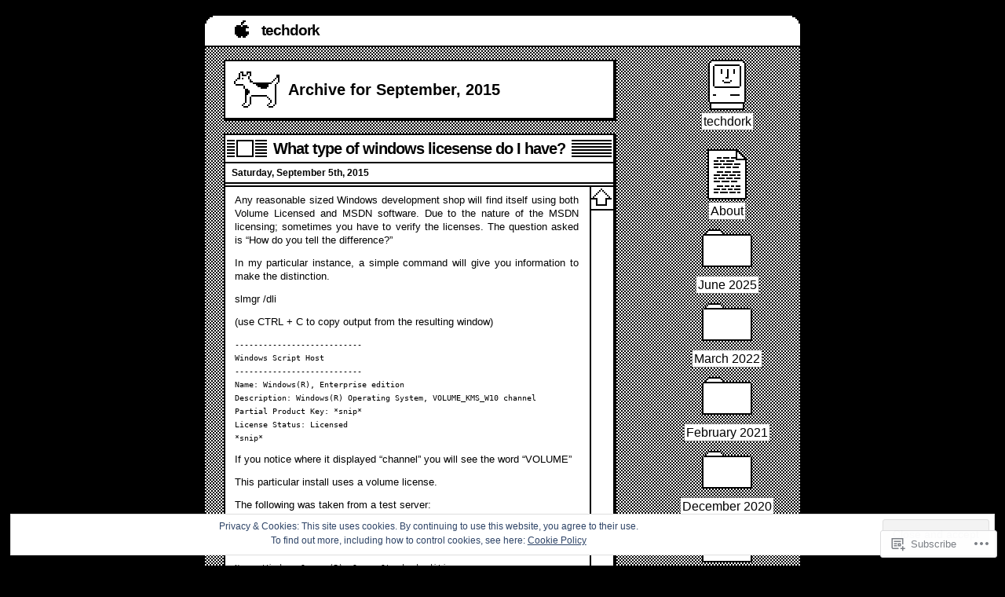

--- FILE ---
content_type: text/html; charset=UTF-8
request_url: https://techdork.net/2015/09/
body_size: 19393
content:
<!DOCTYPE html>
<!--[if IE 6]>
<html id="ie6" lang="en">
<![endif]-->
<!--[if IE 7]>
<html id="ie7" lang="en">
<![endif]-->
<!--[if IE 8]>
<html id="ie8" lang="en">
<![endif]-->
<!--[if !(IE 6) & !(IE 7) & !(IE 8)]><!-->
<html lang="en">
<!--<![endif]-->
<head>
<meta charset="UTF-8" />
<meta name="viewport" content="width=device-width" />
<title>September | 2015 | techdork</title>

<link rel="profile" href="http://gmpg.org/xfn/11" />
<link rel="pingback" href="https://techdork.net/xmlrpc.php" />
<!--[if lt IE 9]>
<script src="https://s0.wp.com/wp-content/themes/pub/retro-mac-os/js/html5.js?m=1317940243i" type="text/javascript"></script>
<![endif]-->

<meta name='robots' content='max-image-preview:large' />
<meta name="google-site-verification" content="ywXDhsPreCnJgIWcHNgU4dqLvMaHLJPqvI2hGWE8gG4" />

<!-- Async WordPress.com Remote Login -->
<script id="wpcom_remote_login_js">
var wpcom_remote_login_extra_auth = '';
function wpcom_remote_login_remove_dom_node_id( element_id ) {
	var dom_node = document.getElementById( element_id );
	if ( dom_node ) { dom_node.parentNode.removeChild( dom_node ); }
}
function wpcom_remote_login_remove_dom_node_classes( class_name ) {
	var dom_nodes = document.querySelectorAll( '.' + class_name );
	for ( var i = 0; i < dom_nodes.length; i++ ) {
		dom_nodes[ i ].parentNode.removeChild( dom_nodes[ i ] );
	}
}
function wpcom_remote_login_final_cleanup() {
	wpcom_remote_login_remove_dom_node_classes( "wpcom_remote_login_msg" );
	wpcom_remote_login_remove_dom_node_id( "wpcom_remote_login_key" );
	wpcom_remote_login_remove_dom_node_id( "wpcom_remote_login_validate" );
	wpcom_remote_login_remove_dom_node_id( "wpcom_remote_login_js" );
	wpcom_remote_login_remove_dom_node_id( "wpcom_request_access_iframe" );
	wpcom_remote_login_remove_dom_node_id( "wpcom_request_access_styles" );
}

// Watch for messages back from the remote login
window.addEventListener( "message", function( e ) {
	if ( e.origin === "https://r-login.wordpress.com" ) {
		var data = {};
		try {
			data = JSON.parse( e.data );
		} catch( e ) {
			wpcom_remote_login_final_cleanup();
			return;
		}

		if ( data.msg === 'LOGIN' ) {
			// Clean up the login check iframe
			wpcom_remote_login_remove_dom_node_id( "wpcom_remote_login_key" );

			var id_regex = new RegExp( /^[0-9]+$/ );
			var token_regex = new RegExp( /^.*|.*|.*$/ );
			if (
				token_regex.test( data.token )
				&& id_regex.test( data.wpcomid )
			) {
				// We have everything we need to ask for a login
				var script = document.createElement( "script" );
				script.setAttribute( "id", "wpcom_remote_login_validate" );
				script.src = '/remote-login.php?wpcom_remote_login=validate'
					+ '&wpcomid=' + data.wpcomid
					+ '&token=' + encodeURIComponent( data.token )
					+ '&host=' + window.location.protocol
					+ '//' + window.location.hostname
					+ '&postid=1916'
					+ '&is_singular=';
				document.body.appendChild( script );
			}

			return;
		}

		// Safari ITP, not logged in, so redirect
		if ( data.msg === 'LOGIN-REDIRECT' ) {
			window.location = 'https://wordpress.com/log-in?redirect_to=' + window.location.href;
			return;
		}

		// Safari ITP, storage access failed, remove the request
		if ( data.msg === 'LOGIN-REMOVE' ) {
			var css_zap = 'html { -webkit-transition: margin-top 1s; transition: margin-top 1s; } /* 9001 */ html { margin-top: 0 !important; } * html body { margin-top: 0 !important; } @media screen and ( max-width: 782px ) { html { margin-top: 0 !important; } * html body { margin-top: 0 !important; } }';
			var style_zap = document.createElement( 'style' );
			style_zap.type = 'text/css';
			style_zap.appendChild( document.createTextNode( css_zap ) );
			document.body.appendChild( style_zap );

			var e = document.getElementById( 'wpcom_request_access_iframe' );
			e.parentNode.removeChild( e );

			document.cookie = 'wordpress_com_login_access=denied; path=/; max-age=31536000';

			return;
		}

		// Safari ITP
		if ( data.msg === 'REQUEST_ACCESS' ) {
			console.log( 'request access: safari' );

			// Check ITP iframe enable/disable knob
			if ( wpcom_remote_login_extra_auth !== 'safari_itp_iframe' ) {
				return;
			}

			// If we are in a "private window" there is no ITP.
			var private_window = false;
			try {
				var opendb = window.openDatabase( null, null, null, null );
			} catch( e ) {
				private_window = true;
			}

			if ( private_window ) {
				console.log( 'private window' );
				return;
			}

			var iframe = document.createElement( 'iframe' );
			iframe.id = 'wpcom_request_access_iframe';
			iframe.setAttribute( 'scrolling', 'no' );
			iframe.setAttribute( 'sandbox', 'allow-storage-access-by-user-activation allow-scripts allow-same-origin allow-top-navigation-by-user-activation' );
			iframe.src = 'https://r-login.wordpress.com/remote-login.php?wpcom_remote_login=request_access&origin=' + encodeURIComponent( data.origin ) + '&wpcomid=' + encodeURIComponent( data.wpcomid );

			var css = 'html { -webkit-transition: margin-top 1s; transition: margin-top 1s; } /* 9001 */ html { margin-top: 46px !important; } * html body { margin-top: 46px !important; } @media screen and ( max-width: 660px ) { html { margin-top: 71px !important; } * html body { margin-top: 71px !important; } #wpcom_request_access_iframe { display: block; height: 71px !important; } } #wpcom_request_access_iframe { border: 0px; height: 46px; position: fixed; top: 0; left: 0; width: 100%; min-width: 100%; z-index: 99999; background: #23282d; } ';

			var style = document.createElement( 'style' );
			style.type = 'text/css';
			style.id = 'wpcom_request_access_styles';
			style.appendChild( document.createTextNode( css ) );
			document.body.appendChild( style );

			document.body.appendChild( iframe );
		}

		if ( data.msg === 'DONE' ) {
			wpcom_remote_login_final_cleanup();
		}
	}
}, false );

// Inject the remote login iframe after the page has had a chance to load
// more critical resources
window.addEventListener( "DOMContentLoaded", function( e ) {
	var iframe = document.createElement( "iframe" );
	iframe.style.display = "none";
	iframe.setAttribute( "scrolling", "no" );
	iframe.setAttribute( "id", "wpcom_remote_login_key" );
	iframe.src = "https://r-login.wordpress.com/remote-login.php"
		+ "?wpcom_remote_login=key"
		+ "&origin=aHR0cHM6Ly90ZWNoZG9yay5uZXQ%3D"
		+ "&wpcomid=33873875"
		+ "&time=" + Math.floor( Date.now() / 1000 );
	document.body.appendChild( iframe );
}, false );
</script>
<link rel='dns-prefetch' href='//s0.wp.com' />
<link rel="alternate" type="application/rss+xml" title="techdork &raquo; Feed" href="https://techdork.net/feed/" />
<link rel="alternate" type="application/rss+xml" title="techdork &raquo; Comments Feed" href="https://techdork.net/comments/feed/" />
	<script type="text/javascript">
		/* <![CDATA[ */
		function addLoadEvent(func) {
			var oldonload = window.onload;
			if (typeof window.onload != 'function') {
				window.onload = func;
			} else {
				window.onload = function () {
					oldonload();
					func();
				}
			}
		}
		/* ]]> */
	</script>
	<link crossorigin='anonymous' rel='stylesheet' id='all-css-0-1' href='/wp-content/mu-plugins/widgets/eu-cookie-law/templates/style.css?m=1642463000i&cssminify=yes' type='text/css' media='all' />
<style id='wp-emoji-styles-inline-css'>

	img.wp-smiley, img.emoji {
		display: inline !important;
		border: none !important;
		box-shadow: none !important;
		height: 1em !important;
		width: 1em !important;
		margin: 0 0.07em !important;
		vertical-align: -0.1em !important;
		background: none !important;
		padding: 0 !important;
	}
/*# sourceURL=wp-emoji-styles-inline-css */
</style>
<link crossorigin='anonymous' rel='stylesheet' id='all-css-2-1' href='/wp-content/plugins/gutenberg-core/v22.2.0/build/styles/block-library/style.css?m=1764855221i&cssminify=yes' type='text/css' media='all' />
<style id='wp-block-library-inline-css'>
.has-text-align-justify {
	text-align:justify;
}
.has-text-align-justify{text-align:justify;}

/*# sourceURL=wp-block-library-inline-css */
</style><style id='global-styles-inline-css'>
:root{--wp--preset--aspect-ratio--square: 1;--wp--preset--aspect-ratio--4-3: 4/3;--wp--preset--aspect-ratio--3-4: 3/4;--wp--preset--aspect-ratio--3-2: 3/2;--wp--preset--aspect-ratio--2-3: 2/3;--wp--preset--aspect-ratio--16-9: 16/9;--wp--preset--aspect-ratio--9-16: 9/16;--wp--preset--color--black: #000000;--wp--preset--color--cyan-bluish-gray: #abb8c3;--wp--preset--color--white: #ffffff;--wp--preset--color--pale-pink: #f78da7;--wp--preset--color--vivid-red: #cf2e2e;--wp--preset--color--luminous-vivid-orange: #ff6900;--wp--preset--color--luminous-vivid-amber: #fcb900;--wp--preset--color--light-green-cyan: #7bdcb5;--wp--preset--color--vivid-green-cyan: #00d084;--wp--preset--color--pale-cyan-blue: #8ed1fc;--wp--preset--color--vivid-cyan-blue: #0693e3;--wp--preset--color--vivid-purple: #9b51e0;--wp--preset--gradient--vivid-cyan-blue-to-vivid-purple: linear-gradient(135deg,rgb(6,147,227) 0%,rgb(155,81,224) 100%);--wp--preset--gradient--light-green-cyan-to-vivid-green-cyan: linear-gradient(135deg,rgb(122,220,180) 0%,rgb(0,208,130) 100%);--wp--preset--gradient--luminous-vivid-amber-to-luminous-vivid-orange: linear-gradient(135deg,rgb(252,185,0) 0%,rgb(255,105,0) 100%);--wp--preset--gradient--luminous-vivid-orange-to-vivid-red: linear-gradient(135deg,rgb(255,105,0) 0%,rgb(207,46,46) 100%);--wp--preset--gradient--very-light-gray-to-cyan-bluish-gray: linear-gradient(135deg,rgb(238,238,238) 0%,rgb(169,184,195) 100%);--wp--preset--gradient--cool-to-warm-spectrum: linear-gradient(135deg,rgb(74,234,220) 0%,rgb(151,120,209) 20%,rgb(207,42,186) 40%,rgb(238,44,130) 60%,rgb(251,105,98) 80%,rgb(254,248,76) 100%);--wp--preset--gradient--blush-light-purple: linear-gradient(135deg,rgb(255,206,236) 0%,rgb(152,150,240) 100%);--wp--preset--gradient--blush-bordeaux: linear-gradient(135deg,rgb(254,205,165) 0%,rgb(254,45,45) 50%,rgb(107,0,62) 100%);--wp--preset--gradient--luminous-dusk: linear-gradient(135deg,rgb(255,203,112) 0%,rgb(199,81,192) 50%,rgb(65,88,208) 100%);--wp--preset--gradient--pale-ocean: linear-gradient(135deg,rgb(255,245,203) 0%,rgb(182,227,212) 50%,rgb(51,167,181) 100%);--wp--preset--gradient--electric-grass: linear-gradient(135deg,rgb(202,248,128) 0%,rgb(113,206,126) 100%);--wp--preset--gradient--midnight: linear-gradient(135deg,rgb(2,3,129) 0%,rgb(40,116,252) 100%);--wp--preset--font-size--small: 13px;--wp--preset--font-size--medium: 20px;--wp--preset--font-size--large: 36px;--wp--preset--font-size--x-large: 42px;--wp--preset--font-family--albert-sans: 'Albert Sans', sans-serif;--wp--preset--font-family--alegreya: Alegreya, serif;--wp--preset--font-family--arvo: Arvo, serif;--wp--preset--font-family--bodoni-moda: 'Bodoni Moda', serif;--wp--preset--font-family--bricolage-grotesque: 'Bricolage Grotesque', sans-serif;--wp--preset--font-family--cabin: Cabin, sans-serif;--wp--preset--font-family--chivo: Chivo, sans-serif;--wp--preset--font-family--commissioner: Commissioner, sans-serif;--wp--preset--font-family--cormorant: Cormorant, serif;--wp--preset--font-family--courier-prime: 'Courier Prime', monospace;--wp--preset--font-family--crimson-pro: 'Crimson Pro', serif;--wp--preset--font-family--dm-mono: 'DM Mono', monospace;--wp--preset--font-family--dm-sans: 'DM Sans', sans-serif;--wp--preset--font-family--dm-serif-display: 'DM Serif Display', serif;--wp--preset--font-family--domine: Domine, serif;--wp--preset--font-family--eb-garamond: 'EB Garamond', serif;--wp--preset--font-family--epilogue: Epilogue, sans-serif;--wp--preset--font-family--fahkwang: Fahkwang, sans-serif;--wp--preset--font-family--figtree: Figtree, sans-serif;--wp--preset--font-family--fira-sans: 'Fira Sans', sans-serif;--wp--preset--font-family--fjalla-one: 'Fjalla One', sans-serif;--wp--preset--font-family--fraunces: Fraunces, serif;--wp--preset--font-family--gabarito: Gabarito, system-ui;--wp--preset--font-family--ibm-plex-mono: 'IBM Plex Mono', monospace;--wp--preset--font-family--ibm-plex-sans: 'IBM Plex Sans', sans-serif;--wp--preset--font-family--ibarra-real-nova: 'Ibarra Real Nova', serif;--wp--preset--font-family--instrument-serif: 'Instrument Serif', serif;--wp--preset--font-family--inter: Inter, sans-serif;--wp--preset--font-family--josefin-sans: 'Josefin Sans', sans-serif;--wp--preset--font-family--jost: Jost, sans-serif;--wp--preset--font-family--libre-baskerville: 'Libre Baskerville', serif;--wp--preset--font-family--libre-franklin: 'Libre Franklin', sans-serif;--wp--preset--font-family--literata: Literata, serif;--wp--preset--font-family--lora: Lora, serif;--wp--preset--font-family--merriweather: Merriweather, serif;--wp--preset--font-family--montserrat: Montserrat, sans-serif;--wp--preset--font-family--newsreader: Newsreader, serif;--wp--preset--font-family--noto-sans-mono: 'Noto Sans Mono', sans-serif;--wp--preset--font-family--nunito: Nunito, sans-serif;--wp--preset--font-family--open-sans: 'Open Sans', sans-serif;--wp--preset--font-family--overpass: Overpass, sans-serif;--wp--preset--font-family--pt-serif: 'PT Serif', serif;--wp--preset--font-family--petrona: Petrona, serif;--wp--preset--font-family--piazzolla: Piazzolla, serif;--wp--preset--font-family--playfair-display: 'Playfair Display', serif;--wp--preset--font-family--plus-jakarta-sans: 'Plus Jakarta Sans', sans-serif;--wp--preset--font-family--poppins: Poppins, sans-serif;--wp--preset--font-family--raleway: Raleway, sans-serif;--wp--preset--font-family--roboto: Roboto, sans-serif;--wp--preset--font-family--roboto-slab: 'Roboto Slab', serif;--wp--preset--font-family--rubik: Rubik, sans-serif;--wp--preset--font-family--rufina: Rufina, serif;--wp--preset--font-family--sora: Sora, sans-serif;--wp--preset--font-family--source-sans-3: 'Source Sans 3', sans-serif;--wp--preset--font-family--source-serif-4: 'Source Serif 4', serif;--wp--preset--font-family--space-mono: 'Space Mono', monospace;--wp--preset--font-family--syne: Syne, sans-serif;--wp--preset--font-family--texturina: Texturina, serif;--wp--preset--font-family--urbanist: Urbanist, sans-serif;--wp--preset--font-family--work-sans: 'Work Sans', sans-serif;--wp--preset--spacing--20: 0.44rem;--wp--preset--spacing--30: 0.67rem;--wp--preset--spacing--40: 1rem;--wp--preset--spacing--50: 1.5rem;--wp--preset--spacing--60: 2.25rem;--wp--preset--spacing--70: 3.38rem;--wp--preset--spacing--80: 5.06rem;--wp--preset--shadow--natural: 6px 6px 9px rgba(0, 0, 0, 0.2);--wp--preset--shadow--deep: 12px 12px 50px rgba(0, 0, 0, 0.4);--wp--preset--shadow--sharp: 6px 6px 0px rgba(0, 0, 0, 0.2);--wp--preset--shadow--outlined: 6px 6px 0px -3px rgb(255, 255, 255), 6px 6px rgb(0, 0, 0);--wp--preset--shadow--crisp: 6px 6px 0px rgb(0, 0, 0);}:where(.is-layout-flex){gap: 0.5em;}:where(.is-layout-grid){gap: 0.5em;}body .is-layout-flex{display: flex;}.is-layout-flex{flex-wrap: wrap;align-items: center;}.is-layout-flex > :is(*, div){margin: 0;}body .is-layout-grid{display: grid;}.is-layout-grid > :is(*, div){margin: 0;}:where(.wp-block-columns.is-layout-flex){gap: 2em;}:where(.wp-block-columns.is-layout-grid){gap: 2em;}:where(.wp-block-post-template.is-layout-flex){gap: 1.25em;}:where(.wp-block-post-template.is-layout-grid){gap: 1.25em;}.has-black-color{color: var(--wp--preset--color--black) !important;}.has-cyan-bluish-gray-color{color: var(--wp--preset--color--cyan-bluish-gray) !important;}.has-white-color{color: var(--wp--preset--color--white) !important;}.has-pale-pink-color{color: var(--wp--preset--color--pale-pink) !important;}.has-vivid-red-color{color: var(--wp--preset--color--vivid-red) !important;}.has-luminous-vivid-orange-color{color: var(--wp--preset--color--luminous-vivid-orange) !important;}.has-luminous-vivid-amber-color{color: var(--wp--preset--color--luminous-vivid-amber) !important;}.has-light-green-cyan-color{color: var(--wp--preset--color--light-green-cyan) !important;}.has-vivid-green-cyan-color{color: var(--wp--preset--color--vivid-green-cyan) !important;}.has-pale-cyan-blue-color{color: var(--wp--preset--color--pale-cyan-blue) !important;}.has-vivid-cyan-blue-color{color: var(--wp--preset--color--vivid-cyan-blue) !important;}.has-vivid-purple-color{color: var(--wp--preset--color--vivid-purple) !important;}.has-black-background-color{background-color: var(--wp--preset--color--black) !important;}.has-cyan-bluish-gray-background-color{background-color: var(--wp--preset--color--cyan-bluish-gray) !important;}.has-white-background-color{background-color: var(--wp--preset--color--white) !important;}.has-pale-pink-background-color{background-color: var(--wp--preset--color--pale-pink) !important;}.has-vivid-red-background-color{background-color: var(--wp--preset--color--vivid-red) !important;}.has-luminous-vivid-orange-background-color{background-color: var(--wp--preset--color--luminous-vivid-orange) !important;}.has-luminous-vivid-amber-background-color{background-color: var(--wp--preset--color--luminous-vivid-amber) !important;}.has-light-green-cyan-background-color{background-color: var(--wp--preset--color--light-green-cyan) !important;}.has-vivid-green-cyan-background-color{background-color: var(--wp--preset--color--vivid-green-cyan) !important;}.has-pale-cyan-blue-background-color{background-color: var(--wp--preset--color--pale-cyan-blue) !important;}.has-vivid-cyan-blue-background-color{background-color: var(--wp--preset--color--vivid-cyan-blue) !important;}.has-vivid-purple-background-color{background-color: var(--wp--preset--color--vivid-purple) !important;}.has-black-border-color{border-color: var(--wp--preset--color--black) !important;}.has-cyan-bluish-gray-border-color{border-color: var(--wp--preset--color--cyan-bluish-gray) !important;}.has-white-border-color{border-color: var(--wp--preset--color--white) !important;}.has-pale-pink-border-color{border-color: var(--wp--preset--color--pale-pink) !important;}.has-vivid-red-border-color{border-color: var(--wp--preset--color--vivid-red) !important;}.has-luminous-vivid-orange-border-color{border-color: var(--wp--preset--color--luminous-vivid-orange) !important;}.has-luminous-vivid-amber-border-color{border-color: var(--wp--preset--color--luminous-vivid-amber) !important;}.has-light-green-cyan-border-color{border-color: var(--wp--preset--color--light-green-cyan) !important;}.has-vivid-green-cyan-border-color{border-color: var(--wp--preset--color--vivid-green-cyan) !important;}.has-pale-cyan-blue-border-color{border-color: var(--wp--preset--color--pale-cyan-blue) !important;}.has-vivid-cyan-blue-border-color{border-color: var(--wp--preset--color--vivid-cyan-blue) !important;}.has-vivid-purple-border-color{border-color: var(--wp--preset--color--vivid-purple) !important;}.has-vivid-cyan-blue-to-vivid-purple-gradient-background{background: var(--wp--preset--gradient--vivid-cyan-blue-to-vivid-purple) !important;}.has-light-green-cyan-to-vivid-green-cyan-gradient-background{background: var(--wp--preset--gradient--light-green-cyan-to-vivid-green-cyan) !important;}.has-luminous-vivid-amber-to-luminous-vivid-orange-gradient-background{background: var(--wp--preset--gradient--luminous-vivid-amber-to-luminous-vivid-orange) !important;}.has-luminous-vivid-orange-to-vivid-red-gradient-background{background: var(--wp--preset--gradient--luminous-vivid-orange-to-vivid-red) !important;}.has-very-light-gray-to-cyan-bluish-gray-gradient-background{background: var(--wp--preset--gradient--very-light-gray-to-cyan-bluish-gray) !important;}.has-cool-to-warm-spectrum-gradient-background{background: var(--wp--preset--gradient--cool-to-warm-spectrum) !important;}.has-blush-light-purple-gradient-background{background: var(--wp--preset--gradient--blush-light-purple) !important;}.has-blush-bordeaux-gradient-background{background: var(--wp--preset--gradient--blush-bordeaux) !important;}.has-luminous-dusk-gradient-background{background: var(--wp--preset--gradient--luminous-dusk) !important;}.has-pale-ocean-gradient-background{background: var(--wp--preset--gradient--pale-ocean) !important;}.has-electric-grass-gradient-background{background: var(--wp--preset--gradient--electric-grass) !important;}.has-midnight-gradient-background{background: var(--wp--preset--gradient--midnight) !important;}.has-small-font-size{font-size: var(--wp--preset--font-size--small) !important;}.has-medium-font-size{font-size: var(--wp--preset--font-size--medium) !important;}.has-large-font-size{font-size: var(--wp--preset--font-size--large) !important;}.has-x-large-font-size{font-size: var(--wp--preset--font-size--x-large) !important;}.has-albert-sans-font-family{font-family: var(--wp--preset--font-family--albert-sans) !important;}.has-alegreya-font-family{font-family: var(--wp--preset--font-family--alegreya) !important;}.has-arvo-font-family{font-family: var(--wp--preset--font-family--arvo) !important;}.has-bodoni-moda-font-family{font-family: var(--wp--preset--font-family--bodoni-moda) !important;}.has-bricolage-grotesque-font-family{font-family: var(--wp--preset--font-family--bricolage-grotesque) !important;}.has-cabin-font-family{font-family: var(--wp--preset--font-family--cabin) !important;}.has-chivo-font-family{font-family: var(--wp--preset--font-family--chivo) !important;}.has-commissioner-font-family{font-family: var(--wp--preset--font-family--commissioner) !important;}.has-cormorant-font-family{font-family: var(--wp--preset--font-family--cormorant) !important;}.has-courier-prime-font-family{font-family: var(--wp--preset--font-family--courier-prime) !important;}.has-crimson-pro-font-family{font-family: var(--wp--preset--font-family--crimson-pro) !important;}.has-dm-mono-font-family{font-family: var(--wp--preset--font-family--dm-mono) !important;}.has-dm-sans-font-family{font-family: var(--wp--preset--font-family--dm-sans) !important;}.has-dm-serif-display-font-family{font-family: var(--wp--preset--font-family--dm-serif-display) !important;}.has-domine-font-family{font-family: var(--wp--preset--font-family--domine) !important;}.has-eb-garamond-font-family{font-family: var(--wp--preset--font-family--eb-garamond) !important;}.has-epilogue-font-family{font-family: var(--wp--preset--font-family--epilogue) !important;}.has-fahkwang-font-family{font-family: var(--wp--preset--font-family--fahkwang) !important;}.has-figtree-font-family{font-family: var(--wp--preset--font-family--figtree) !important;}.has-fira-sans-font-family{font-family: var(--wp--preset--font-family--fira-sans) !important;}.has-fjalla-one-font-family{font-family: var(--wp--preset--font-family--fjalla-one) !important;}.has-fraunces-font-family{font-family: var(--wp--preset--font-family--fraunces) !important;}.has-gabarito-font-family{font-family: var(--wp--preset--font-family--gabarito) !important;}.has-ibm-plex-mono-font-family{font-family: var(--wp--preset--font-family--ibm-plex-mono) !important;}.has-ibm-plex-sans-font-family{font-family: var(--wp--preset--font-family--ibm-plex-sans) !important;}.has-ibarra-real-nova-font-family{font-family: var(--wp--preset--font-family--ibarra-real-nova) !important;}.has-instrument-serif-font-family{font-family: var(--wp--preset--font-family--instrument-serif) !important;}.has-inter-font-family{font-family: var(--wp--preset--font-family--inter) !important;}.has-josefin-sans-font-family{font-family: var(--wp--preset--font-family--josefin-sans) !important;}.has-jost-font-family{font-family: var(--wp--preset--font-family--jost) !important;}.has-libre-baskerville-font-family{font-family: var(--wp--preset--font-family--libre-baskerville) !important;}.has-libre-franklin-font-family{font-family: var(--wp--preset--font-family--libre-franklin) !important;}.has-literata-font-family{font-family: var(--wp--preset--font-family--literata) !important;}.has-lora-font-family{font-family: var(--wp--preset--font-family--lora) !important;}.has-merriweather-font-family{font-family: var(--wp--preset--font-family--merriweather) !important;}.has-montserrat-font-family{font-family: var(--wp--preset--font-family--montserrat) !important;}.has-newsreader-font-family{font-family: var(--wp--preset--font-family--newsreader) !important;}.has-noto-sans-mono-font-family{font-family: var(--wp--preset--font-family--noto-sans-mono) !important;}.has-nunito-font-family{font-family: var(--wp--preset--font-family--nunito) !important;}.has-open-sans-font-family{font-family: var(--wp--preset--font-family--open-sans) !important;}.has-overpass-font-family{font-family: var(--wp--preset--font-family--overpass) !important;}.has-pt-serif-font-family{font-family: var(--wp--preset--font-family--pt-serif) !important;}.has-petrona-font-family{font-family: var(--wp--preset--font-family--petrona) !important;}.has-piazzolla-font-family{font-family: var(--wp--preset--font-family--piazzolla) !important;}.has-playfair-display-font-family{font-family: var(--wp--preset--font-family--playfair-display) !important;}.has-plus-jakarta-sans-font-family{font-family: var(--wp--preset--font-family--plus-jakarta-sans) !important;}.has-poppins-font-family{font-family: var(--wp--preset--font-family--poppins) !important;}.has-raleway-font-family{font-family: var(--wp--preset--font-family--raleway) !important;}.has-roboto-font-family{font-family: var(--wp--preset--font-family--roboto) !important;}.has-roboto-slab-font-family{font-family: var(--wp--preset--font-family--roboto-slab) !important;}.has-rubik-font-family{font-family: var(--wp--preset--font-family--rubik) !important;}.has-rufina-font-family{font-family: var(--wp--preset--font-family--rufina) !important;}.has-sora-font-family{font-family: var(--wp--preset--font-family--sora) !important;}.has-source-sans-3-font-family{font-family: var(--wp--preset--font-family--source-sans-3) !important;}.has-source-serif-4-font-family{font-family: var(--wp--preset--font-family--source-serif-4) !important;}.has-space-mono-font-family{font-family: var(--wp--preset--font-family--space-mono) !important;}.has-syne-font-family{font-family: var(--wp--preset--font-family--syne) !important;}.has-texturina-font-family{font-family: var(--wp--preset--font-family--texturina) !important;}.has-urbanist-font-family{font-family: var(--wp--preset--font-family--urbanist) !important;}.has-work-sans-font-family{font-family: var(--wp--preset--font-family--work-sans) !important;}
/*# sourceURL=global-styles-inline-css */
</style>

<style id='classic-theme-styles-inline-css'>
/*! This file is auto-generated */
.wp-block-button__link{color:#fff;background-color:#32373c;border-radius:9999px;box-shadow:none;text-decoration:none;padding:calc(.667em + 2px) calc(1.333em + 2px);font-size:1.125em}.wp-block-file__button{background:#32373c;color:#fff;text-decoration:none}
/*# sourceURL=/wp-includes/css/classic-themes.min.css */
</style>
<link crossorigin='anonymous' rel='stylesheet' id='all-css-4-1' href='/_static/??-eJyFj90KwjAMhV/ILMwNfy7EZ2m7OKvNWprO4dubIehE0JuQHM53yMEpgYtDoaFgCmPvB0EXbYjuKriu6l1Vg3hOgSDTrWqx81JeDpByD1Q5kRUugniEd1Ym1TmZMjuYOm8oEKvtFzYlZcDalEkEdLIfGcpZQfninjKm0WKmkiOwcRAF/z6XSWv0uvaorsX5C+opgpY3xcfh44BTMD7P6JEP9batN/umaZvLA9VSg10=&cssminify=yes' type='text/css' media='all' />
<link crossorigin='anonymous' rel='stylesheet' id='print-css-5-1' href='/wp-content/mu-plugins/global-print/global-print.css?m=1465851035i&cssminify=yes' type='text/css' media='print' />
<style id='jetpack-global-styles-frontend-style-inline-css'>
:root { --font-headings: unset; --font-base: unset; --font-headings-default: -apple-system,BlinkMacSystemFont,"Segoe UI",Roboto,Oxygen-Sans,Ubuntu,Cantarell,"Helvetica Neue",sans-serif; --font-base-default: -apple-system,BlinkMacSystemFont,"Segoe UI",Roboto,Oxygen-Sans,Ubuntu,Cantarell,"Helvetica Neue",sans-serif;}
/*# sourceURL=jetpack-global-styles-frontend-style-inline-css */
</style>
<link crossorigin='anonymous' rel='stylesheet' id='all-css-8-1' href='/wp-content/themes/h4/global.css?m=1420737423i&cssminify=yes' type='text/css' media='all' />
<script type="text/javascript" id="wpcom-actionbar-placeholder-js-extra">
/* <![CDATA[ */
var actionbardata = {"siteID":"33873875","postID":"0","siteURL":"https://techdork.net","xhrURL":"https://techdork.net/wp-admin/admin-ajax.php","nonce":"538b1bcb63","isLoggedIn":"","statusMessage":"","subsEmailDefault":"instantly","proxyScriptUrl":"https://s0.wp.com/wp-content/js/wpcom-proxy-request.js?m=1513050504i&amp;ver=20211021","i18n":{"followedText":"New posts from this site will now appear in your \u003Ca href=\"https://wordpress.com/reader\"\u003EReader\u003C/a\u003E","foldBar":"Collapse this bar","unfoldBar":"Expand this bar","shortLinkCopied":"Shortlink copied to clipboard."}};
//# sourceURL=wpcom-actionbar-placeholder-js-extra
/* ]]> */
</script>
<script type="text/javascript" id="jetpack-mu-wpcom-settings-js-before">
/* <![CDATA[ */
var JETPACK_MU_WPCOM_SETTINGS = {"assetsUrl":"https://s0.wp.com/wp-content/mu-plugins/jetpack-mu-wpcom-plugin/sun/jetpack_vendor/automattic/jetpack-mu-wpcom/src/build/"};
//# sourceURL=jetpack-mu-wpcom-settings-js-before
/* ]]> */
</script>
<script crossorigin='anonymous' type='text/javascript'  src='/_static/??/wp-content/js/rlt-proxy.js,/wp-content/blog-plugins/wordads-classes/js/cmp/v2/cmp-non-gdpr.js?m=1720530689j'></script>
<script type="text/javascript" id="rlt-proxy-js-after">
/* <![CDATA[ */
	rltInitialize( {"token":null,"iframeOrigins":["https:\/\/widgets.wp.com"]} );
//# sourceURL=rlt-proxy-js-after
/* ]]> */
</script>
<link rel="EditURI" type="application/rsd+xml" title="RSD" href="https://techdorkdotnet.wordpress.com/xmlrpc.php?rsd" />
<meta name="generator" content="WordPress.com" />

<!-- Jetpack Open Graph Tags -->
<meta property="og:type" content="website" />
<meta property="og:title" content="September 2015 &#8211; techdork" />
<meta property="og:site_name" content="techdork" />
<meta property="og:image" content="https://s0.wp.com/i/blank.jpg?m=1383295312i" />
<meta property="og:image:width" content="200" />
<meta property="og:image:height" content="200" />
<meta property="og:image:alt" content="" />
<meta property="og:locale" content="en_US" />

<!-- End Jetpack Open Graph Tags -->
<link rel="shortcut icon" type="image/x-icon" href="https://s0.wp.com/i/favicon.ico?m=1713425267i" sizes="16x16 24x24 32x32 48x48" />
<link rel="icon" type="image/x-icon" href="https://s0.wp.com/i/favicon.ico?m=1713425267i" sizes="16x16 24x24 32x32 48x48" />
<link rel="apple-touch-icon" href="https://s0.wp.com/i/webclip.png?m=1713868326i" />
<link rel='openid.server' href='https://techdork.net/?openidserver=1' />
<link rel='openid.delegate' href='https://techdork.net/' />
<link rel="search" type="application/opensearchdescription+xml" href="https://techdork.net/osd.xml" title="techdork" />
<link rel="search" type="application/opensearchdescription+xml" href="https://s1.wp.com/opensearch.xml" title="WordPress.com" />
<meta name="description" content="2 posts published by Mathew Shember during September 2015" />
		<script type="text/javascript">

			window.doNotSellCallback = function() {

				var linkElements = [
					'a[href="https://wordpress.com/?ref=footer_blog"]',
					'a[href="https://wordpress.com/?ref=footer_website"]',
					'a[href="https://wordpress.com/?ref=vertical_footer"]',
					'a[href^="https://wordpress.com/?ref=footer_segment_"]',
				].join(',');

				var dnsLink = document.createElement( 'a' );
				dnsLink.href = 'https://wordpress.com/advertising-program-optout/';
				dnsLink.classList.add( 'do-not-sell-link' );
				dnsLink.rel = 'nofollow';
				dnsLink.style.marginLeft = '0.5em';
				dnsLink.textContent = 'Do Not Sell or Share My Personal Information';

				var creditLinks = document.querySelectorAll( linkElements );

				if ( 0 === creditLinks.length ) {
					return false;
				}

				Array.prototype.forEach.call( creditLinks, function( el ) {
					el.insertAdjacentElement( 'afterend', dnsLink );
				});

				return true;
			};

		</script>
		<script type="text/javascript">
	window.google_analytics_uacct = "UA-52447-2";
</script>

<script type="text/javascript">
	var _gaq = _gaq || [];
	_gaq.push(['_setAccount', 'UA-52447-2']);
	_gaq.push(['_gat._anonymizeIp']);
	_gaq.push(['_setDomainName', 'none']);
	_gaq.push(['_setAllowLinker', true]);
	_gaq.push(['_initData']);
	_gaq.push(['_trackPageview']);

	(function() {
		var ga = document.createElement('script'); ga.type = 'text/javascript'; ga.async = true;
		ga.src = ('https:' == document.location.protocol ? 'https://ssl' : 'http://www') + '.google-analytics.com/ga.js';
		(document.getElementsByTagName('head')[0] || document.getElementsByTagName('body')[0]).appendChild(ga);
	})();
</script>
</head>

<body class="archive date wp-theme-pubretro-mac-os customizer-styles-applied jetpack-reblog-enabled">
<div id="page">

	<div id="header">
		<h1 id="site-title"><a href="https://techdork.net/" title="The happyness and misory of an IT geek." rel="home">techdork</a></h1>
	</div>
	<hr />

	
	<div id="content" class="narrowcolumn">

		
		<h2 class="pagetitle">
			Archive for September, 2015		</h2>

		
			
			<div id="post-1916" class="post-1916 post type-post status-publish format-standard hentry category-windows tag-licensing">
				<h2 class="entry-title"><span><a href="https://techdork.net/2015/09/05/what-type-of-windows-licesense-do-i-have/" rel="bookmark">What type of windows licesense do I&nbsp;have?</a></span></h2>
				<small>
				Saturday, September 5th, 2015								</small>

				<div class="entry">
					<p>Any reasonable sized Windows development shop will find itself using both Volume Licensed and MSDN software. Due to the nature of the MSDN licensing; sometimes you have to verify the licenses. The question asked is &#8220;How do you tell the difference?&#8221;</p>
<p>In my particular instance, a simple command will give you information to make the distinction.</p>
<p>slmgr /dli</p>
<p>(use CTRL + C to copy output from the resulting window)</p>
<pre>---------------------------
Windows Script Host
---------------------------
Name: Windows(R), Enterprise edition
Description: Windows(R) Operating System, VOLUME_KMS_W10 channel
Partial Product Key: *snip*
License Status: Licensed
*snip*</pre>
<p>If you notice where it displayed &#8220;channel&#8221; you will see the word &#8220;VOLUME&#8221;</p>
<p>This particular install uses a volume license.</p>
<p>The following was taken from a test server:</p>
<pre>---------------------------
Windows Script Host
---------------------------
Name: Windows Server(R), ServerStandard edition
Description: Windows Operating System - Windows Server(R), VOLUME_KMSCLIENT channel
Partial Product Key: *snip*
License Status: Licensed
Volume activation expiration: 249240 minute(s) (173 day(s))

Key Management Service client information
 Client Machine ID (CMID): *snip*
 KMS machine name from DNS: *snip*
 KMS machine extended PID: *snip*
 Activation interval: 120 minutes
 Renewal interval: 10080 minutes
 KMS host caching is enabled</pre>
<p>Another volume license.</p>
<p>In time I will update this with output from an OEM, Retail, and MSDN.</p>
										<p class="postmetadata">
						<span class="cat-links">Posted in <a href="https://techdork.net/category/windows/" rel="category tag">Windows</a></span>

												<span class="sep"> | </span>
						<span class="tags-links">
							Tagged <a href="https://techdork.net/tag/licensing/" rel="tag">licensing</a>						</span>
						


												<span class="sep"> | </span>
						<span class="comments-link"><a href="https://techdork.net/2015/09/05/what-type-of-windows-licesense-do-i-have/#respond">Leave a comment</a></span>
						
											</p>
				</div>
			</div>
		
			
			<div id="post-1914" class="post-1914 post type-post status-publish format-standard hentry category-ilo tag-setup">
				<h2 class="entry-title"><span><a href="https://techdork.net/2015/09/05/what-is-the-ilo4-default-password/" rel="bookmark">What is the iLO4 default&nbsp;password?</a></span></h2>
				<small>
				Saturday, September 5th, 2015								</small>

				<div class="entry">
					<p>Sometimes new server setups are missing the iLO configuration. A failed OS install is usually what discovers this problem and the question of the default password is asked.</p>
<p>For ilo4, you have to look at the toe tag on the server. The password does not have any similarity to the serial number as with previous versions of iLO.</p>
<div id="atatags-370373-6960d6271872f">
		<script type="text/javascript">
			__ATA = window.__ATA || {};
			__ATA.cmd = window.__ATA.cmd || [];
			__ATA.cmd.push(function() {
				__ATA.initVideoSlot('atatags-370373-6960d6271872f', {
					sectionId: '370373',
					format: 'inread'
				});
			});
		</script>
	</div>										<p class="postmetadata">
						<span class="cat-links">Posted in <a href="https://techdork.net/category/ilo/" rel="category tag">ilo</a></span>

												<span class="sep"> | </span>
						<span class="tags-links">
							Tagged <a href="https://techdork.net/tag/setup/" rel="tag">setup</a>						</span>
						


												<span class="sep"> | </span>
						<span class="comments-link"><a href="https://techdork.net/2015/09/05/what-is-the-ilo4-default-password/#respond">Leave a comment</a></span>
						
											</p>
				</div>
			</div>
		
		<div class="navigation">
			<div class="alignleft"></div>
			<div class="alignright"></div>
		</div>

	
	</div>


<div id="sidebar">
	<ul>
		<li class="home_icon"><a href="https://techdork.net/" title="The happyness and misory of an IT geek.">techdork</a></li>
		<div class="menu"><ul>
<li class="page_item page-item-2"><a href="https://techdork.net/about/">About</a></li>
</ul></div>
		<li>
			<ul>
				<li class="archive_item"><a href='https://techdork.net/2025/06/'>June 2025</a></li>
	<li class="archive_item"><a href='https://techdork.net/2022/03/'>March 2022</a></li>
	<li class="archive_item"><a href='https://techdork.net/2021/02/'>February 2021</a></li>
	<li class="archive_item"><a href='https://techdork.net/2020/12/'>December 2020</a></li>
	<li class="archive_item"><a href='https://techdork.net/2020/05/'>May 2020</a></li>
	<li class="archive_item"><a href='https://techdork.net/2020/03/'>March 2020</a></li>
	<li class="archive_item"><a href='https://techdork.net/2020/02/'>February 2020</a></li>
	<li class="archive_item"><a href='https://techdork.net/2020/01/'>January 2020</a></li>
	<li class="archive_item"><a href='https://techdork.net/2019/12/'>December 2019</a></li>
	<li class="archive_item"><a href='https://techdork.net/2019/11/'>November 2019</a></li>
	<li class="archive_item"><a href='https://techdork.net/2019/10/'>October 2019</a></li>
	<li class="archive_item"><a href='https://techdork.net/2019/09/'>September 2019</a></li>
	<li class="archive_item"><a href='https://techdork.net/2019/08/'>August 2019</a></li>
	<li class="archive_item"><a href='https://techdork.net/2019/07/'>July 2019</a></li>
	<li class="archive_item"><a href='https://techdork.net/2019/04/'>April 2019</a></li>
	<li class="archive_item"><a href='https://techdork.net/2019/02/'>February 2019</a></li>
	<li class="archive_item"><a href='https://techdork.net/2018/04/'>April 2018</a></li>
	<li class="archive_item"><a href='https://techdork.net/2018/03/'>March 2018</a></li>
	<li class="archive_item"><a href='https://techdork.net/2017/10/'>October 2017</a></li>
	<li class="archive_item"><a href='https://techdork.net/2017/08/'>August 2017</a></li>
	<li class="archive_item"><a href='https://techdork.net/2017/05/'>May 2017</a></li>
	<li class="archive_item"><a href='https://techdork.net/2017/04/'>April 2017</a></li>
	<li class="archive_item"><a href='https://techdork.net/2017/01/'>January 2017</a></li>
	<li class="archive_item"><a href='https://techdork.net/2016/09/'>September 2016</a></li>
	<li class="archive_item"><a href='https://techdork.net/2016/06/'>June 2016</a></li>
	<li class="archive_item"><a href='https://techdork.net/2016/05/'>May 2016</a></li>
	<li class="archive_item"><a href='https://techdork.net/2016/04/'>April 2016</a></li>
	<li class="archive_item"><a href='https://techdork.net/2016/03/'>March 2016</a></li>
	<li class="archive_item"><a href='https://techdork.net/2016/02/'>February 2016</a></li>
	<li class="archive_item"><a href='https://techdork.net/2016/01/'>January 2016</a></li>
	<li class="archive_item"><a href='https://techdork.net/2015/12/'>December 2015</a></li>
	<li class="archive_item"><a href='https://techdork.net/2015/11/'>November 2015</a></li>
	<li class="archive_item"><a href='https://techdork.net/2015/10/'>October 2015</a></li>
	<li class="archive_item"><a href='https://techdork.net/2015/09/' aria-current="page">September 2015</a></li>
	<li class="archive_item"><a href='https://techdork.net/2015/08/'>August 2015</a></li>
	<li class="archive_item"><a href='https://techdork.net/2015/07/'>July 2015</a></li>
	<li class="archive_item"><a href='https://techdork.net/2015/06/'>June 2015</a></li>
	<li class="archive_item"><a href='https://techdork.net/2015/05/'>May 2015</a></li>
	<li class="archive_item"><a href='https://techdork.net/2015/04/'>April 2015</a></li>
	<li class="archive_item"><a href='https://techdork.net/2015/03/'>March 2015</a></li>
	<li class="archive_item"><a href='https://techdork.net/2015/02/'>February 2015</a></li>
	<li class="archive_item"><a href='https://techdork.net/2015/01/'>January 2015</a></li>
	<li class="archive_item"><a href='https://techdork.net/2014/12/'>December 2014</a></li>
	<li class="archive_item"><a href='https://techdork.net/2014/11/'>November 2014</a></li>
	<li class="archive_item"><a href='https://techdork.net/2014/10/'>October 2014</a></li>
	<li class="archive_item"><a href='https://techdork.net/2014/09/'>September 2014</a></li>
	<li class="archive_item"><a href='https://techdork.net/2014/08/'>August 2014</a></li>
	<li class="archive_item"><a href='https://techdork.net/2014/07/'>July 2014</a></li>
	<li class="archive_item"><a href='https://techdork.net/2014/06/'>June 2014</a></li>
	<li class="archive_item"><a href='https://techdork.net/2014/04/'>April 2014</a></li>
	<li class="archive_item"><a href='https://techdork.net/2014/03/'>March 2014</a></li>
	<li class="archive_item"><a href='https://techdork.net/2014/02/'>February 2014</a></li>
	<li class="archive_item"><a href='https://techdork.net/2014/01/'>January 2014</a></li>
	<li class="archive_item"><a href='https://techdork.net/2013/10/'>October 2013</a></li>
	<li class="archive_item"><a href='https://techdork.net/2013/07/'>July 2013</a></li>
	<li class="archive_item"><a href='https://techdork.net/2013/05/'>May 2013</a></li>
	<li class="archive_item"><a href='https://techdork.net/2013/04/'>April 2013</a></li>
	<li class="archive_item"><a href='https://techdork.net/2013/03/'>March 2013</a></li>
	<li class="archive_item"><a href='https://techdork.net/2013/02/'>February 2013</a></li>
	<li class="archive_item"><a href='https://techdork.net/2013/01/'>January 2013</a></li>
	<li class="archive_item"><a href='https://techdork.net/2012/12/'>December 2012</a></li>
	<li class="archive_item"><a href='https://techdork.net/2012/11/'>November 2012</a></li>
	<li class="archive_item"><a href='https://techdork.net/2012/09/'>September 2012</a></li>
	<li class="archive_item"><a href='https://techdork.net/2012/08/'>August 2012</a></li>
	<li class="archive_item"><a href='https://techdork.net/2012/04/'>April 2012</a></li>
	<li class="archive_item"><a href='https://techdork.net/2012/03/'>March 2012</a></li>
			</ul>
		</li>
		<li>
			<ul class="categories">
					<li class="cat-item cat-item-54962"><a href="https://techdork.net/category/10/">10</a>
</li>
	<li class="cat-item cat-item-294029750"><a href="https://techdork.net/category/8-2012-setup/">8 2012 setup</a>
</li>
	<li class="cat-item cat-item-4225551"><a href="https://techdork.net/category/apache-php/">Apache PHP</a>
</li>
	<li class="cat-item cat-item-291"><a href="https://techdork.net/category/apple/">Apple</a>
</li>
	<li class="cat-item cat-item-69816"><a href="https://techdork.net/category/cloud/">Cloud</a>
</li>
	<li class="cat-item cat-item-319"><a href="https://techdork.net/category/commands/">commands</a>
</li>
	<li class="cat-item cat-item-78"><a href="https://techdork.net/category/dell/">Dell</a>
<ul class='children'>
	<li class="cat-item cat-item-505044"><a href="https://techdork.net/category/dell/rac/">RAC</a>
</li>
</ul>
</li>
	<li class="cat-item cat-item-3087"><a href="https://techdork.net/category/firewall/">firewall</a>
</li>
	<li class="cat-item cat-item-21"><a href="https://techdork.net/category/games/">games</a>
</li>
	<li class="cat-item cat-item-320746"><a href="https://techdork.net/category/grep/">grep</a>
</li>
	<li class="cat-item cat-item-22518"><a href="https://techdork.net/category/hp/">HP</a>
</li>
	<li class="cat-item cat-item-79646"><a href="https://techdork.net/category/ilo/">ilo</a>
</li>
	<li class="cat-item cat-item-1143"><a href="https://techdork.net/category/internet-explorer/">Internet Explorer</a>
</li>
	<li class="cat-item cat-item-45320"><a href="https://techdork.net/category/inventory/">inventory</a>
</li>
	<li class="cat-item cat-item-580102"><a href="https://techdork.net/category/ipad/">iPad</a>
</li>
	<li class="cat-item cat-item-106595"><a href="https://techdork.net/category/iphone/">iphone</a>
</li>
	<li class="cat-item cat-item-2549795"><a href="https://techdork.net/category/java-2/">Java</a>
</li>
	<li class="cat-item cat-item-272237"><a href="https://techdork.net/category/job-hunt/">job hunt</a>
</li>
	<li class="cat-item cat-item-610"><a href="https://techdork.net/category/linux/">Linux</a>
</li>
	<li class="cat-item cat-item-42966"><a href="https://techdork.net/category/nfs/">NFS</a>
</li>
	<li class="cat-item cat-item-315"><a href="https://techdork.net/category/office/">Office</a>
</li>
	<li class="cat-item cat-item-37471"><a href="https://techdork.net/category/password/">password</a>
</li>
	<li class="cat-item cat-item-1069"><a href="https://techdork.net/category/playstation/">PlayStation</a>
</li>
	<li class="cat-item cat-item-4879601"><a href="https://techdork.net/category/psexec/">psexec</a>
</li>
	<li class="cat-item cat-item-135462"><a href="https://techdork.net/category/restore/">restore</a>
</li>
	<li class="cat-item cat-item-2929"><a href="https://techdork.net/category/scripting/">scripting</a>
<ul class='children'>
	<li class="cat-item cat-item-832"><a href="https://techdork.net/category/scripting/python/">Python</a>
</li>
</ul>
</li>
	<li class="cat-item cat-item-801"><a href="https://techdork.net/category/security/">Security</a>
<ul class='children'>
	<li class="cat-item cat-item-15593"><a href="https://techdork.net/category/security/malware/">Malware</a>
</li>
	<li class="cat-item cat-item-581"><a href="https://techdork.net/category/security/software/">Software</a>
</li>
</ul>
</li>
	<li class="cat-item cat-item-35133687"><a href="https://techdork.net/category/solaris-2/">Solaris</a>
</li>
	<li class="cat-item cat-item-3386"><a href="https://techdork.net/category/storage/">Storage</a>
</li>
	<li class="cat-item cat-item-27731"><a href="https://techdork.net/category/troubleshooting/">troubleshooting</a>
</li>
	<li class="cat-item cat-item-164898"><a href="https://techdork.net/category/uac/">UAC</a>
</li>
	<li class="cat-item cat-item-1"><a href="https://techdork.net/category/uncategorized/">Uncategorized</a>
</li>
	<li class="cat-item cat-item-800"><a href="https://techdork.net/category/windows/">Windows</a>
<ul class='children'>
	<li class="cat-item cat-item-19310"><a href="https://techdork.net/category/windows/2003/">2003</a>
</li>
	<li class="cat-item cat-item-18856"><a href="https://techdork.net/category/windows/2008/">2008</a>
</li>
	<li class="cat-item cat-item-38494"><a href="https://techdork.net/category/windows/2012/">2012</a>
</li>
	<li class="cat-item cat-item-3301499"><a href="https://techdork.net/category/windows/2019/">2019</a>
</li>
	<li class="cat-item cat-item-30615"><a href="https://techdork.net/category/windows/7/">7</a>
</li>
	<li class="cat-item cat-item-30618"><a href="https://techdork.net/category/windows/8/">8</a>
</li>
	<li class="cat-item cat-item-35699"><a href="https://techdork.net/category/windows/active-directory/">Active Directory</a>
</li>
	<li class="cat-item cat-item-11198"><a href="https://techdork.net/category/windows/certification/">Certification</a>
</li>
	<li class="cat-item cat-item-24433"><a href="https://techdork.net/category/windows/cygwin/">Cygwin</a>
</li>
	<li class="cat-item cat-item-4660406"><a href="https://techdork.net/category/windows/ipmi/">IPMI</a>
</li>
	<li class="cat-item cat-item-332553"><a href="https://techdork.net/category/windows/lsf/">LSF</a>
</li>
	<li class="cat-item cat-item-589006"><a href="https://techdork.net/category/windows/moc/">MOC</a>
</li>
	<li class="cat-item cat-item-22250"><a href="https://techdork.net/category/windows/ntp/">NTP</a>
</li>
	<li class="cat-item cat-item-178495"><a href="https://techdork.net/category/windows/powershell/">PowerShell</a>
</li>
	<li class="cat-item cat-item-8508314"><a href="https://techdork.net/category/windows/remote-desktop-windows/">Remote Desktop</a>
</li>
	<li class="cat-item cat-item-650693"><a href="https://techdork.net/category/windows/terminal-server/">Terminal Server</a>
</li>
	<li class="cat-item cat-item-833"><a href="https://techdork.net/category/windows/vbscript/">vbscript</a>
</li>
	<li class="cat-item cat-item-6678"><a href="https://techdork.net/category/windows/visual-studio/">Visual Studio</a>
</li>
	<li class="cat-item cat-item-52505972"><a href="https://techdork.net/category/windows/vnc-windows/">VNC</a>
</li>
	<li class="cat-item cat-item-805"><a href="https://techdork.net/category/windows/xp/">XP</a>
</li>
</ul>
</li>
	<li class="cat-item cat-item-1202182"><a href="https://techdork.net/category/wireless-mouse/">wireless mouse</a>
</li>
	<li class="cat-item cat-item-235264"><a href="https://techdork.net/category/wordpad/">wordpad</a>
</li>
	<li class="cat-item cat-item-349"><a href="https://techdork.net/category/writing/">writing</a>
</li>
			</ul>
		</li>
	</ul>
</div>
	
<div id="supplementary" class="one">
		<div id="first" class="widget-area" role="complementary">
		<aside id="search-2" class="widget widget_search"><form role="search" method="get" id="searchform" class="searchform" action="https://techdork.net/">
				<div>
					<label class="screen-reader-text" for="s">Search for:</label>
					<input type="text" value="" name="s" id="s" />
					<input type="submit" id="searchsubmit" value="Search" />
				</div>
			</form></aside>
		<aside id="recent-posts-2" class="widget widget_recent_entries">
		<h3 class="widget-title">Recent Posts</h3>
		<ul>
											<li>
					<a href="https://techdork.net/2025/06/06/learn-security/">Learn security!</a>
									</li>
											<li>
					<a href="https://techdork.net/2022/03/28/its-been-a-long-time/">It&#8217;s been a long&nbsp;time.</a>
									</li>
											<li>
					<a href="https://techdork.net/2021/02/19/facebook-account-taken-over/">Facebook Account taken&nbsp;over</a>
									</li>
											<li>
					<a href="https://techdork.net/2020/12/30/use-water-to-clean-an-iwatch/">Use water to clean an&nbsp;iWatch?</a>
									</li>
											<li>
					<a href="https://techdork.net/2020/05/14/job-hunt-tip-watch-for-depression/">Job Hunt Tip: Watch for&nbsp;depression</a>
									</li>
					</ul>

		</aside><aside id="archives-2" class="widget widget_archive"><h3 class="widget-title">Archives</h3>
			<ul>
					<li><a href='https://techdork.net/2025/06/'>June 2025</a></li>
	<li><a href='https://techdork.net/2022/03/'>March 2022</a></li>
	<li><a href='https://techdork.net/2021/02/'>February 2021</a></li>
	<li><a href='https://techdork.net/2020/12/'>December 2020</a></li>
	<li><a href='https://techdork.net/2020/05/'>May 2020</a></li>
	<li><a href='https://techdork.net/2020/03/'>March 2020</a></li>
	<li><a href='https://techdork.net/2020/02/'>February 2020</a></li>
	<li><a href='https://techdork.net/2020/01/'>January 2020</a></li>
	<li><a href='https://techdork.net/2019/12/'>December 2019</a></li>
	<li><a href='https://techdork.net/2019/11/'>November 2019</a></li>
	<li><a href='https://techdork.net/2019/10/'>October 2019</a></li>
	<li><a href='https://techdork.net/2019/09/'>September 2019</a></li>
	<li><a href='https://techdork.net/2019/08/'>August 2019</a></li>
	<li><a href='https://techdork.net/2019/07/'>July 2019</a></li>
	<li><a href='https://techdork.net/2019/04/'>April 2019</a></li>
	<li><a href='https://techdork.net/2019/02/'>February 2019</a></li>
	<li><a href='https://techdork.net/2018/04/'>April 2018</a></li>
	<li><a href='https://techdork.net/2018/03/'>March 2018</a></li>
	<li><a href='https://techdork.net/2017/10/'>October 2017</a></li>
	<li><a href='https://techdork.net/2017/08/'>August 2017</a></li>
	<li><a href='https://techdork.net/2017/05/'>May 2017</a></li>
	<li><a href='https://techdork.net/2017/04/'>April 2017</a></li>
	<li><a href='https://techdork.net/2017/01/'>January 2017</a></li>
	<li><a href='https://techdork.net/2016/09/'>September 2016</a></li>
	<li><a href='https://techdork.net/2016/06/'>June 2016</a></li>
	<li><a href='https://techdork.net/2016/05/'>May 2016</a></li>
	<li><a href='https://techdork.net/2016/04/'>April 2016</a></li>
	<li><a href='https://techdork.net/2016/03/'>March 2016</a></li>
	<li><a href='https://techdork.net/2016/02/'>February 2016</a></li>
	<li><a href='https://techdork.net/2016/01/'>January 2016</a></li>
	<li><a href='https://techdork.net/2015/12/'>December 2015</a></li>
	<li><a href='https://techdork.net/2015/11/'>November 2015</a></li>
	<li><a href='https://techdork.net/2015/10/'>October 2015</a></li>
	<li><a href='https://techdork.net/2015/09/' aria-current="page">September 2015</a></li>
	<li><a href='https://techdork.net/2015/08/'>August 2015</a></li>
	<li><a href='https://techdork.net/2015/07/'>July 2015</a></li>
	<li><a href='https://techdork.net/2015/06/'>June 2015</a></li>
	<li><a href='https://techdork.net/2015/05/'>May 2015</a></li>
	<li><a href='https://techdork.net/2015/04/'>April 2015</a></li>
	<li><a href='https://techdork.net/2015/03/'>March 2015</a></li>
	<li><a href='https://techdork.net/2015/02/'>February 2015</a></li>
	<li><a href='https://techdork.net/2015/01/'>January 2015</a></li>
	<li><a href='https://techdork.net/2014/12/'>December 2014</a></li>
	<li><a href='https://techdork.net/2014/11/'>November 2014</a></li>
	<li><a href='https://techdork.net/2014/10/'>October 2014</a></li>
	<li><a href='https://techdork.net/2014/09/'>September 2014</a></li>
	<li><a href='https://techdork.net/2014/08/'>August 2014</a></li>
	<li><a href='https://techdork.net/2014/07/'>July 2014</a></li>
	<li><a href='https://techdork.net/2014/06/'>June 2014</a></li>
	<li><a href='https://techdork.net/2014/04/'>April 2014</a></li>
	<li><a href='https://techdork.net/2014/03/'>March 2014</a></li>
	<li><a href='https://techdork.net/2014/02/'>February 2014</a></li>
	<li><a href='https://techdork.net/2014/01/'>January 2014</a></li>
	<li><a href='https://techdork.net/2013/10/'>October 2013</a></li>
	<li><a href='https://techdork.net/2013/07/'>July 2013</a></li>
	<li><a href='https://techdork.net/2013/05/'>May 2013</a></li>
	<li><a href='https://techdork.net/2013/04/'>April 2013</a></li>
	<li><a href='https://techdork.net/2013/03/'>March 2013</a></li>
	<li><a href='https://techdork.net/2013/02/'>February 2013</a></li>
	<li><a href='https://techdork.net/2013/01/'>January 2013</a></li>
	<li><a href='https://techdork.net/2012/12/'>December 2012</a></li>
	<li><a href='https://techdork.net/2012/11/'>November 2012</a></li>
	<li><a href='https://techdork.net/2012/09/'>September 2012</a></li>
	<li><a href='https://techdork.net/2012/08/'>August 2012</a></li>
	<li><a href='https://techdork.net/2012/04/'>April 2012</a></li>
	<li><a href='https://techdork.net/2012/03/'>March 2012</a></li>
			</ul>

			</aside><aside id="categories-2" class="widget widget_categories"><h3 class="widget-title">Categories</h3>
			<ul>
					<li class="cat-item cat-item-54962"><a href="https://techdork.net/category/10/">10</a>
</li>
	<li class="cat-item cat-item-19310"><a href="https://techdork.net/category/windows/2003/">2003</a>
</li>
	<li class="cat-item cat-item-18856"><a href="https://techdork.net/category/windows/2008/">2008</a>
</li>
	<li class="cat-item cat-item-38494"><a href="https://techdork.net/category/windows/2012/">2012</a>
</li>
	<li class="cat-item cat-item-3301499"><a href="https://techdork.net/category/windows/2019/">2019</a>
</li>
	<li class="cat-item cat-item-30615"><a href="https://techdork.net/category/windows/7/">7</a>
</li>
	<li class="cat-item cat-item-30618"><a href="https://techdork.net/category/windows/8/">8</a>
</li>
	<li class="cat-item cat-item-294029750"><a href="https://techdork.net/category/8-2012-setup/">8 2012 setup</a>
</li>
	<li class="cat-item cat-item-35699"><a href="https://techdork.net/category/windows/active-directory/">Active Directory</a>
</li>
	<li class="cat-item cat-item-4225551"><a href="https://techdork.net/category/apache-php/">Apache PHP</a>
</li>
	<li class="cat-item cat-item-291"><a href="https://techdork.net/category/apple/">Apple</a>
</li>
	<li class="cat-item cat-item-11198"><a href="https://techdork.net/category/windows/certification/">Certification</a>
</li>
	<li class="cat-item cat-item-69816"><a href="https://techdork.net/category/cloud/">Cloud</a>
</li>
	<li class="cat-item cat-item-319"><a href="https://techdork.net/category/commands/">commands</a>
</li>
	<li class="cat-item cat-item-24433"><a href="https://techdork.net/category/windows/cygwin/">Cygwin</a>
</li>
	<li class="cat-item cat-item-78"><a href="https://techdork.net/category/dell/">Dell</a>
</li>
	<li class="cat-item cat-item-3087"><a href="https://techdork.net/category/firewall/">firewall</a>
</li>
	<li class="cat-item cat-item-21"><a href="https://techdork.net/category/games/">games</a>
</li>
	<li class="cat-item cat-item-320746"><a href="https://techdork.net/category/grep/">grep</a>
</li>
	<li class="cat-item cat-item-22518"><a href="https://techdork.net/category/hp/">HP</a>
</li>
	<li class="cat-item cat-item-79646"><a href="https://techdork.net/category/ilo/">ilo</a>
</li>
	<li class="cat-item cat-item-1143"><a href="https://techdork.net/category/internet-explorer/">Internet Explorer</a>
</li>
	<li class="cat-item cat-item-45320"><a href="https://techdork.net/category/inventory/">inventory</a>
</li>
	<li class="cat-item cat-item-580102"><a href="https://techdork.net/category/ipad/">iPad</a>
</li>
	<li class="cat-item cat-item-106595"><a href="https://techdork.net/category/iphone/">iphone</a>
</li>
	<li class="cat-item cat-item-4660406"><a href="https://techdork.net/category/windows/ipmi/">IPMI</a>
</li>
	<li class="cat-item cat-item-2549795"><a href="https://techdork.net/category/java-2/">Java</a>
</li>
	<li class="cat-item cat-item-272237"><a href="https://techdork.net/category/job-hunt/">job hunt</a>
</li>
	<li class="cat-item cat-item-610"><a href="https://techdork.net/category/linux/">Linux</a>
</li>
	<li class="cat-item cat-item-332553"><a href="https://techdork.net/category/windows/lsf/">LSF</a>
</li>
	<li class="cat-item cat-item-15593"><a href="https://techdork.net/category/security/malware/">Malware</a>
</li>
	<li class="cat-item cat-item-589006"><a href="https://techdork.net/category/windows/moc/">MOC</a>
</li>
	<li class="cat-item cat-item-42966"><a href="https://techdork.net/category/nfs/">NFS</a>
</li>
	<li class="cat-item cat-item-22250"><a href="https://techdork.net/category/windows/ntp/">NTP</a>
</li>
	<li class="cat-item cat-item-315"><a href="https://techdork.net/category/office/">Office</a>
</li>
	<li class="cat-item cat-item-37471"><a href="https://techdork.net/category/password/">password</a>
</li>
	<li class="cat-item cat-item-1069"><a href="https://techdork.net/category/playstation/">PlayStation</a>
</li>
	<li class="cat-item cat-item-178495"><a href="https://techdork.net/category/windows/powershell/">PowerShell</a>
</li>
	<li class="cat-item cat-item-4879601"><a href="https://techdork.net/category/psexec/">psexec</a>
</li>
	<li class="cat-item cat-item-832"><a href="https://techdork.net/category/scripting/python/">Python</a>
</li>
	<li class="cat-item cat-item-505044"><a href="https://techdork.net/category/dell/rac/">RAC</a>
</li>
	<li class="cat-item cat-item-8508314"><a href="https://techdork.net/category/windows/remote-desktop-windows/">Remote Desktop</a>
</li>
	<li class="cat-item cat-item-135462"><a href="https://techdork.net/category/restore/">restore</a>
</li>
	<li class="cat-item cat-item-2929"><a href="https://techdork.net/category/scripting/">scripting</a>
</li>
	<li class="cat-item cat-item-801"><a href="https://techdork.net/category/security/">Security</a>
</li>
	<li class="cat-item cat-item-581"><a href="https://techdork.net/category/security/software/">Software</a>
</li>
	<li class="cat-item cat-item-35133687"><a href="https://techdork.net/category/solaris-2/">Solaris</a>
</li>
	<li class="cat-item cat-item-3386"><a href="https://techdork.net/category/storage/">Storage</a>
</li>
	<li class="cat-item cat-item-650693"><a href="https://techdork.net/category/windows/terminal-server/">Terminal Server</a>
</li>
	<li class="cat-item cat-item-27731"><a href="https://techdork.net/category/troubleshooting/">troubleshooting</a>
</li>
	<li class="cat-item cat-item-164898"><a href="https://techdork.net/category/uac/">UAC</a>
</li>
	<li class="cat-item cat-item-1"><a href="https://techdork.net/category/uncategorized/">Uncategorized</a>
</li>
	<li class="cat-item cat-item-833"><a href="https://techdork.net/category/windows/vbscript/">vbscript</a>
</li>
	<li class="cat-item cat-item-6678"><a href="https://techdork.net/category/windows/visual-studio/">Visual Studio</a>
</li>
	<li class="cat-item cat-item-52505972"><a href="https://techdork.net/category/windows/vnc-windows/">VNC</a>
</li>
	<li class="cat-item cat-item-800"><a href="https://techdork.net/category/windows/">Windows</a>
</li>
	<li class="cat-item cat-item-1202182"><a href="https://techdork.net/category/wireless-mouse/">wireless mouse</a>
</li>
	<li class="cat-item cat-item-235264"><a href="https://techdork.net/category/wordpad/">wordpad</a>
</li>
	<li class="cat-item cat-item-349"><a href="https://techdork.net/category/writing/">writing</a>
</li>
	<li class="cat-item cat-item-805"><a href="https://techdork.net/category/windows/xp/">XP</a>
</li>
			</ul>

			</aside><aside id="meta-2" class="widget widget_meta"><h3 class="widget-title">Meta</h3>
		<ul>
			<li><a class="click-register" href="https://wordpress.com/start?ref=wplogin">Create account</a></li>			<li><a href="https://techdorkdotnet.wordpress.com/wp-login.php">Log in</a></li>
			<li><a href="https://techdork.net/feed/">Entries feed</a></li>
			<li><a href="https://techdork.net/comments/feed/">Comments feed</a></li>

			<li><a href="https://wordpress.com/" title="Powered by WordPress, state-of-the-art semantic personal publishing platform.">WordPress.com</a></li>
		</ul>

		</aside>	</div><!-- #first .widget-area -->
	
	</div><!-- #supplementary -->
	<div id="footer">
		<div id="site-generator">
			<a href="https://wordpress.com/?ref=footer_blog" rel="nofollow">Blog at WordPress.com.</a>		</div>
	</div>
</div>

<!--  -->
<script type="speculationrules">
{"prefetch":[{"source":"document","where":{"and":[{"href_matches":"/*"},{"not":{"href_matches":["/wp-*.php","/wp-admin/*","/files/*","/wp-content/*","/wp-content/plugins/*","/wp-content/themes/pub/retro-mac-os/*","/*\\?(.+)"]}},{"not":{"selector_matches":"a[rel~=\"nofollow\"]"}},{"not":{"selector_matches":".no-prefetch, .no-prefetch a"}}]},"eagerness":"conservative"}]}
</script>
<script type="text/javascript" src="//0.gravatar.com/js/hovercards/hovercards.min.js?ver=202602924dcd77a86c6f1d3698ec27fc5da92b28585ddad3ee636c0397cf312193b2a1" id="grofiles-cards-js"></script>
<script type="text/javascript" id="wpgroho-js-extra">
/* <![CDATA[ */
var WPGroHo = {"my_hash":""};
//# sourceURL=wpgroho-js-extra
/* ]]> */
</script>
<script crossorigin='anonymous' type='text/javascript'  src='/wp-content/mu-plugins/gravatar-hovercards/wpgroho.js?m=1610363240i'></script>

	<script>
		// Initialize and attach hovercards to all gravatars
		( function() {
			function init() {
				if ( typeof Gravatar === 'undefined' ) {
					return;
				}

				if ( typeof Gravatar.init !== 'function' ) {
					return;
				}

				Gravatar.profile_cb = function ( hash, id ) {
					WPGroHo.syncProfileData( hash, id );
				};

				Gravatar.my_hash = WPGroHo.my_hash;
				Gravatar.init(
					'body',
					'#wp-admin-bar-my-account',
					{
						i18n: {
							'Edit your profile →': 'Edit your profile →',
							'View profile →': 'View profile →',
							'Contact': 'Contact',
							'Send money': 'Send money',
							'Sorry, we are unable to load this Gravatar profile.': 'Sorry, we are unable to load this Gravatar profile.',
							'Gravatar not found.': 'Gravatar not found.',
							'Too Many Requests.': 'Too Many Requests.',
							'Internal Server Error.': 'Internal Server Error.',
							'Is this you?': 'Is this you?',
							'Claim your free profile.': 'Claim your free profile.',
							'Email': 'Email',
							'Home Phone': 'Home Phone',
							'Work Phone': 'Work Phone',
							'Cell Phone': 'Cell Phone',
							'Contact Form': 'Contact Form',
							'Calendar': 'Calendar',
						},
					}
				);
			}

			if ( document.readyState !== 'loading' ) {
				init();
			} else {
				document.addEventListener( 'DOMContentLoaded', init );
			}
		} )();
	</script>

		<div style="display:none">
	</div>
		<!-- CCPA [start] -->
		<script type="text/javascript">
			( function () {

				var setupPrivacy = function() {

					// Minimal Mozilla Cookie library
					// https://developer.mozilla.org/en-US/docs/Web/API/Document/cookie/Simple_document.cookie_framework
					var cookieLib = window.cookieLib = {getItem:function(e){return e&&decodeURIComponent(document.cookie.replace(new RegExp("(?:(?:^|.*;)\\s*"+encodeURIComponent(e).replace(/[\-\.\+\*]/g,"\\$&")+"\\s*\\=\\s*([^;]*).*$)|^.*$"),"$1"))||null},setItem:function(e,o,n,t,r,i){if(!e||/^(?:expires|max\-age|path|domain|secure)$/i.test(e))return!1;var c="";if(n)switch(n.constructor){case Number:c=n===1/0?"; expires=Fri, 31 Dec 9999 23:59:59 GMT":"; max-age="+n;break;case String:c="; expires="+n;break;case Date:c="; expires="+n.toUTCString()}return"rootDomain"!==r&&".rootDomain"!==r||(r=(".rootDomain"===r?".":"")+document.location.hostname.split(".").slice(-2).join(".")),document.cookie=encodeURIComponent(e)+"="+encodeURIComponent(o)+c+(r?"; domain="+r:"")+(t?"; path="+t:"")+(i?"; secure":""),!0}};

					// Implement IAB USP API.
					window.__uspapi = function( command, version, callback ) {

						// Validate callback.
						if ( typeof callback !== 'function' ) {
							return;
						}

						// Validate the given command.
						if ( command !== 'getUSPData' || version !== 1 ) {
							callback( null, false );
							return;
						}

						// Check for GPC. If set, override any stored cookie.
						if ( navigator.globalPrivacyControl ) {
							callback( { version: 1, uspString: '1YYN' }, true );
							return;
						}

						// Check for cookie.
						var consent = cookieLib.getItem( 'usprivacy' );

						// Invalid cookie.
						if ( null === consent ) {
							callback( null, false );
							return;
						}

						// Everything checks out. Fire the provided callback with the consent data.
						callback( { version: 1, uspString: consent }, true );
					};

					// Initialization.
					document.addEventListener( 'DOMContentLoaded', function() {

						// Internal functions.
						var setDefaultOptInCookie = function() {
							var value = '1YNN';
							var domain = '.wordpress.com' === location.hostname.slice( -14 ) ? '.rootDomain' : location.hostname;
							cookieLib.setItem( 'usprivacy', value, 365 * 24 * 60 * 60, '/', domain );
						};

						var setDefaultOptOutCookie = function() {
							var value = '1YYN';
							var domain = '.wordpress.com' === location.hostname.slice( -14 ) ? '.rootDomain' : location.hostname;
							cookieLib.setItem( 'usprivacy', value, 24 * 60 * 60, '/', domain );
						};

						var setDefaultNotApplicableCookie = function() {
							var value = '1---';
							var domain = '.wordpress.com' === location.hostname.slice( -14 ) ? '.rootDomain' : location.hostname;
							cookieLib.setItem( 'usprivacy', value, 24 * 60 * 60, '/', domain );
						};

						var setCcpaAppliesCookie = function( applies ) {
							var domain = '.wordpress.com' === location.hostname.slice( -14 ) ? '.rootDomain' : location.hostname;
							cookieLib.setItem( 'ccpa_applies', applies, 24 * 60 * 60, '/', domain );
						}

						var maybeCallDoNotSellCallback = function() {
							if ( 'function' === typeof window.doNotSellCallback ) {
								return window.doNotSellCallback();
							}

							return false;
						}

						// Look for usprivacy cookie first.
						var usprivacyCookie = cookieLib.getItem( 'usprivacy' );

						// Found a usprivacy cookie.
						if ( null !== usprivacyCookie ) {

							// If the cookie indicates that CCPA does not apply, then bail.
							if ( '1---' === usprivacyCookie ) {
								return;
							}

							// CCPA applies, so call our callback to add Do Not Sell link to the page.
							maybeCallDoNotSellCallback();

							// We're all done, no more processing needed.
							return;
						}

						// We don't have a usprivacy cookie, so check to see if we have a CCPA applies cookie.
						var ccpaCookie = cookieLib.getItem( 'ccpa_applies' );

						// No CCPA applies cookie found, so we'll need to geolocate if this visitor is from California.
						// This needs to happen client side because we do not have region geo data in our $SERVER headers,
						// only country data -- therefore we can't vary cache on the region.
						if ( null === ccpaCookie ) {

							var request = new XMLHttpRequest();
							request.open( 'GET', 'https://public-api.wordpress.com/geo/', true );

							request.onreadystatechange = function () {
								if ( 4 === this.readyState ) {
									if ( 200 === this.status ) {

										// Got a geo response. Parse out the region data.
										var data = JSON.parse( this.response );
										var region      = data.region ? data.region.toLowerCase() : '';
										var ccpa_applies = ['california', 'colorado', 'connecticut', 'delaware', 'indiana', 'iowa', 'montana', 'new jersey', 'oregon', 'tennessee', 'texas', 'utah', 'virginia'].indexOf( region ) > -1;
										// Set CCPA applies cookie. This keeps us from having to make a geo request too frequently.
										setCcpaAppliesCookie( ccpa_applies );

										// Check if CCPA applies to set the proper usprivacy cookie.
										if ( ccpa_applies ) {
											if ( maybeCallDoNotSellCallback() ) {
												// Do Not Sell link added, so set default opt-in.
												setDefaultOptInCookie();
											} else {
												// Failed showing Do Not Sell link as required, so default to opt-OUT just to be safe.
												setDefaultOptOutCookie();
											}
										} else {
											// CCPA does not apply.
											setDefaultNotApplicableCookie();
										}
									} else {
										// Could not geo, so let's assume for now that CCPA applies to be safe.
										setCcpaAppliesCookie( true );
										if ( maybeCallDoNotSellCallback() ) {
											// Do Not Sell link added, so set default opt-in.
											setDefaultOptInCookie();
										} else {
											// Failed showing Do Not Sell link as required, so default to opt-OUT just to be safe.
											setDefaultOptOutCookie();
										}
									}
								}
							};

							// Send the geo request.
							request.send();
						} else {
							// We found a CCPA applies cookie.
							if ( ccpaCookie === 'true' ) {
								if ( maybeCallDoNotSellCallback() ) {
									// Do Not Sell link added, so set default opt-in.
									setDefaultOptInCookie();
								} else {
									// Failed showing Do Not Sell link as required, so default to opt-OUT just to be safe.
									setDefaultOptOutCookie();
								}
							} else {
								// CCPA does not apply.
								setDefaultNotApplicableCookie();
							}
						}
					} );
				};

				// Kickoff initialization.
				if ( window.defQueue && defQueue.isLOHP && defQueue.isLOHP === 2020 ) {
					defQueue.items.push( setupPrivacy );
				} else {
					setupPrivacy();
				}

			} )();
		</script>

		<!-- CCPA [end] -->
		<div class="widget widget_eu_cookie_law_widget">
<div
	class="hide-on-button ads-active"
	data-hide-timeout="30"
	data-consent-expiration="180"
	id="eu-cookie-law"
	style="display: none"
>
	<form method="post">
		<input type="submit" value="Close and accept" class="accept" />

		Privacy &amp; Cookies: This site uses cookies. By continuing to use this website, you agree to their use. <br />
To find out more, including how to control cookies, see here:
				<a href="https://automattic.com/cookies/" rel="nofollow">
			Cookie Policy		</a>
 </form>
</div>
</div>		<div id="actionbar" dir="ltr" style="display: none;"
			class="actnbr-pub-retro-mac-os actnbr-has-follow actnbr-has-actions">
		<ul>
								<li class="actnbr-btn actnbr-hidden">
								<a class="actnbr-action actnbr-actn-follow " href="">
			<svg class="gridicon" height="20" width="20" xmlns="http://www.w3.org/2000/svg" viewBox="0 0 20 20"><path clip-rule="evenodd" d="m4 4.5h12v6.5h1.5v-6.5-1.5h-1.5-12-1.5v1.5 10.5c0 1.1046.89543 2 2 2h7v-1.5h-7c-.27614 0-.5-.2239-.5-.5zm10.5 2h-9v1.5h9zm-5 3h-4v1.5h4zm3.5 1.5h-1v1h1zm-1-1.5h-1.5v1.5 1 1.5h1.5 1 1.5v-1.5-1-1.5h-1.5zm-2.5 2.5h-4v1.5h4zm6.5 1.25h1.5v2.25h2.25v1.5h-2.25v2.25h-1.5v-2.25h-2.25v-1.5h2.25z"  fill-rule="evenodd"></path></svg>
			<span>Subscribe</span>
		</a>
		<a class="actnbr-action actnbr-actn-following  no-display" href="">
			<svg class="gridicon" height="20" width="20" xmlns="http://www.w3.org/2000/svg" viewBox="0 0 20 20"><path fill-rule="evenodd" clip-rule="evenodd" d="M16 4.5H4V15C4 15.2761 4.22386 15.5 4.5 15.5H11.5V17H4.5C3.39543 17 2.5 16.1046 2.5 15V4.5V3H4H16H17.5V4.5V12.5H16V4.5ZM5.5 6.5H14.5V8H5.5V6.5ZM5.5 9.5H9.5V11H5.5V9.5ZM12 11H13V12H12V11ZM10.5 9.5H12H13H14.5V11V12V13.5H13H12H10.5V12V11V9.5ZM5.5 12H9.5V13.5H5.5V12Z" fill="#008A20"></path><path class="following-icon-tick" d="M13.5 16L15.5 18L19 14.5" stroke="#008A20" stroke-width="1.5"></path></svg>
			<span>Subscribed</span>
		</a>
							<div class="actnbr-popover tip tip-top-left actnbr-notice" id="follow-bubble">
							<div class="tip-arrow"></div>
							<div class="tip-inner actnbr-follow-bubble">
															<ul>
											<li class="actnbr-sitename">
			<a href="https://techdork.net">
				<img loading='lazy' alt='' src='https://s0.wp.com/i/logo/wpcom-gray-white.png?m=1479929237i' srcset='https://s0.wp.com/i/logo/wpcom-gray-white.png 1x' class='avatar avatar-50' height='50' width='50' />				techdork			</a>
		</li>
										<div class="actnbr-message no-display"></div>
									<form method="post" action="https://subscribe.wordpress.com" accept-charset="utf-8" style="display: none;">
																						<div class="actnbr-follow-count">Join 28 other subscribers</div>
																					<div>
										<input type="email" name="email" placeholder="Enter your email address" class="actnbr-email-field" aria-label="Enter your email address" />
										</div>
										<input type="hidden" name="action" value="subscribe" />
										<input type="hidden" name="blog_id" value="33873875" />
										<input type="hidden" name="source" value="https://techdork.net/2015/09/" />
										<input type="hidden" name="sub-type" value="actionbar-follow" />
										<input type="hidden" id="_wpnonce" name="_wpnonce" value="43ee4cadac" />										<div class="actnbr-button-wrap">
											<button type="submit" value="Sign me up">
												Sign me up											</button>
										</div>
									</form>
									<li class="actnbr-login-nudge">
										<div>
											Already have a WordPress.com account? <a href="https://wordpress.com/log-in?redirect_to=https%3A%2F%2Fr-login.wordpress.com%2Fremote-login.php%3Faction%3Dlink%26back%3Dhttps%253A%252F%252Ftechdork.net%252F2015%252F09%252F05%252Fwhat-type-of-windows-licesense-do-i-have%252F">Log in now.</a>										</div>
									</li>
								</ul>
															</div>
						</div>
					</li>
							<li class="actnbr-ellipsis actnbr-hidden">
				<svg class="gridicon gridicons-ellipsis" height="24" width="24" xmlns="http://www.w3.org/2000/svg" viewBox="0 0 24 24"><g><path d="M7 12c0 1.104-.896 2-2 2s-2-.896-2-2 .896-2 2-2 2 .896 2 2zm12-2c-1.104 0-2 .896-2 2s.896 2 2 2 2-.896 2-2-.896-2-2-2zm-7 0c-1.104 0-2 .896-2 2s.896 2 2 2 2-.896 2-2-.896-2-2-2z"/></g></svg>				<div class="actnbr-popover tip tip-top-left actnbr-more">
					<div class="tip-arrow"></div>
					<div class="tip-inner">
						<ul>
								<li class="actnbr-sitename">
			<a href="https://techdork.net">
				<img loading='lazy' alt='' src='https://s0.wp.com/i/logo/wpcom-gray-white.png?m=1479929237i' srcset='https://s0.wp.com/i/logo/wpcom-gray-white.png 1x' class='avatar avatar-50' height='50' width='50' />				techdork			</a>
		</li>
								<li class="actnbr-folded-follow">
										<a class="actnbr-action actnbr-actn-follow " href="">
			<svg class="gridicon" height="20" width="20" xmlns="http://www.w3.org/2000/svg" viewBox="0 0 20 20"><path clip-rule="evenodd" d="m4 4.5h12v6.5h1.5v-6.5-1.5h-1.5-12-1.5v1.5 10.5c0 1.1046.89543 2 2 2h7v-1.5h-7c-.27614 0-.5-.2239-.5-.5zm10.5 2h-9v1.5h9zm-5 3h-4v1.5h4zm3.5 1.5h-1v1h1zm-1-1.5h-1.5v1.5 1 1.5h1.5 1 1.5v-1.5-1-1.5h-1.5zm-2.5 2.5h-4v1.5h4zm6.5 1.25h1.5v2.25h2.25v1.5h-2.25v2.25h-1.5v-2.25h-2.25v-1.5h2.25z"  fill-rule="evenodd"></path></svg>
			<span>Subscribe</span>
		</a>
		<a class="actnbr-action actnbr-actn-following  no-display" href="">
			<svg class="gridicon" height="20" width="20" xmlns="http://www.w3.org/2000/svg" viewBox="0 0 20 20"><path fill-rule="evenodd" clip-rule="evenodd" d="M16 4.5H4V15C4 15.2761 4.22386 15.5 4.5 15.5H11.5V17H4.5C3.39543 17 2.5 16.1046 2.5 15V4.5V3H4H16H17.5V4.5V12.5H16V4.5ZM5.5 6.5H14.5V8H5.5V6.5ZM5.5 9.5H9.5V11H5.5V9.5ZM12 11H13V12H12V11ZM10.5 9.5H12H13H14.5V11V12V13.5H13H12H10.5V12V11V9.5ZM5.5 12H9.5V13.5H5.5V12Z" fill="#008A20"></path><path class="following-icon-tick" d="M13.5 16L15.5 18L19 14.5" stroke="#008A20" stroke-width="1.5"></path></svg>
			<span>Subscribed</span>
		</a>
								</li>
														<li class="actnbr-signup"><a href="https://wordpress.com/start/">Sign up</a></li>
							<li class="actnbr-login"><a href="https://wordpress.com/log-in?redirect_to=https%3A%2F%2Fr-login.wordpress.com%2Fremote-login.php%3Faction%3Dlink%26back%3Dhttps%253A%252F%252Ftechdork.net%252F2015%252F09%252F05%252Fwhat-type-of-windows-licesense-do-i-have%252F">Log in</a></li>
															<li class="flb-report">
									<a href="https://wordpress.com/abuse/?report_url=https://techdork.net" target="_blank" rel="noopener noreferrer">
										Report this content									</a>
								</li>
															<li class="actnbr-reader">
									<a href="https://wordpress.com/reader/feeds/4605829">
										View site in Reader									</a>
								</li>
															<li class="actnbr-subs">
									<a href="https://subscribe.wordpress.com/">Manage subscriptions</a>
								</li>
																<li class="actnbr-fold"><a href="">Collapse this bar</a></li>
														</ul>
					</div>
				</div>
			</li>
		</ul>
	</div>
	
<script>
window.addEventListener( "DOMContentLoaded", function( event ) {
	var link = document.createElement( "link" );
	link.href = "/wp-content/mu-plugins/actionbar/actionbar.css?v=20250116";
	link.type = "text/css";
	link.rel = "stylesheet";
	document.head.appendChild( link );

	var script = document.createElement( "script" );
	script.src = "/wp-content/mu-plugins/actionbar/actionbar.js?v=20250204";
	document.body.appendChild( script );
} );
</script>

	
	<script type="text/javascript">
		(function () {
			var wpcom_reblog = {
				source: 'toolbar',

				toggle_reblog_box_flair: function (obj_id, post_id) {

					// Go to site selector. This will redirect to their blog if they only have one.
					const postEndpoint = `https://wordpress.com/post`;

					// Ideally we would use the permalink here, but fortunately this will be replaced with the 
					// post permalink in the editor.
					const originalURL = `${ document.location.href }?page_id=${ post_id }`; 
					
					const url =
						postEndpoint +
						'?url=' +
						encodeURIComponent( originalURL ) +
						'&is_post_share=true' +
						'&v=5';

					const redirect = function () {
						if (
							! window.open( url, '_blank' )
						) {
							location.href = url;
						}
					};

					if ( /Firefox/.test( navigator.userAgent ) ) {
						setTimeout( redirect, 0 );
					} else {
						redirect();
					}
				},
			};

			window.wpcom_reblog = wpcom_reblog;
		})();
	</script>
<script crossorigin='anonymous' type='text/javascript'  src='/wp-content/mu-plugins/widgets/eu-cookie-law/templates/eu-cookie-law.js?m=1642460055i'></script>
<script id="wp-emoji-settings" type="application/json">
{"baseUrl":"https://s0.wp.com/wp-content/mu-plugins/wpcom-smileys/twemoji/2/72x72/","ext":".png","svgUrl":"https://s0.wp.com/wp-content/mu-plugins/wpcom-smileys/twemoji/2/svg/","svgExt":".svg","source":{"concatemoji":"/wp-includes/js/wp-emoji-release.min.js?m=1764078722i&ver=6.9-RC2-61304"}}
</script>
<script type="module">
/* <![CDATA[ */
/*! This file is auto-generated */
const a=JSON.parse(document.getElementById("wp-emoji-settings").textContent),o=(window._wpemojiSettings=a,"wpEmojiSettingsSupports"),s=["flag","emoji"];function i(e){try{var t={supportTests:e,timestamp:(new Date).valueOf()};sessionStorage.setItem(o,JSON.stringify(t))}catch(e){}}function c(e,t,n){e.clearRect(0,0,e.canvas.width,e.canvas.height),e.fillText(t,0,0);t=new Uint32Array(e.getImageData(0,0,e.canvas.width,e.canvas.height).data);e.clearRect(0,0,e.canvas.width,e.canvas.height),e.fillText(n,0,0);const a=new Uint32Array(e.getImageData(0,0,e.canvas.width,e.canvas.height).data);return t.every((e,t)=>e===a[t])}function p(e,t){e.clearRect(0,0,e.canvas.width,e.canvas.height),e.fillText(t,0,0);var n=e.getImageData(16,16,1,1);for(let e=0;e<n.data.length;e++)if(0!==n.data[e])return!1;return!0}function u(e,t,n,a){switch(t){case"flag":return n(e,"\ud83c\udff3\ufe0f\u200d\u26a7\ufe0f","\ud83c\udff3\ufe0f\u200b\u26a7\ufe0f")?!1:!n(e,"\ud83c\udde8\ud83c\uddf6","\ud83c\udde8\u200b\ud83c\uddf6")&&!n(e,"\ud83c\udff4\udb40\udc67\udb40\udc62\udb40\udc65\udb40\udc6e\udb40\udc67\udb40\udc7f","\ud83c\udff4\u200b\udb40\udc67\u200b\udb40\udc62\u200b\udb40\udc65\u200b\udb40\udc6e\u200b\udb40\udc67\u200b\udb40\udc7f");case"emoji":return!a(e,"\ud83e\u1fac8")}return!1}function f(e,t,n,a){let r;const o=(r="undefined"!=typeof WorkerGlobalScope&&self instanceof WorkerGlobalScope?new OffscreenCanvas(300,150):document.createElement("canvas")).getContext("2d",{willReadFrequently:!0}),s=(o.textBaseline="top",o.font="600 32px Arial",{});return e.forEach(e=>{s[e]=t(o,e,n,a)}),s}function r(e){var t=document.createElement("script");t.src=e,t.defer=!0,document.head.appendChild(t)}a.supports={everything:!0,everythingExceptFlag:!0},new Promise(t=>{let n=function(){try{var e=JSON.parse(sessionStorage.getItem(o));if("object"==typeof e&&"number"==typeof e.timestamp&&(new Date).valueOf()<e.timestamp+604800&&"object"==typeof e.supportTests)return e.supportTests}catch(e){}return null}();if(!n){if("undefined"!=typeof Worker&&"undefined"!=typeof OffscreenCanvas&&"undefined"!=typeof URL&&URL.createObjectURL&&"undefined"!=typeof Blob)try{var e="postMessage("+f.toString()+"("+[JSON.stringify(s),u.toString(),c.toString(),p.toString()].join(",")+"));",a=new Blob([e],{type:"text/javascript"});const r=new Worker(URL.createObjectURL(a),{name:"wpTestEmojiSupports"});return void(r.onmessage=e=>{i(n=e.data),r.terminate(),t(n)})}catch(e){}i(n=f(s,u,c,p))}t(n)}).then(e=>{for(const n in e)a.supports[n]=e[n],a.supports.everything=a.supports.everything&&a.supports[n],"flag"!==n&&(a.supports.everythingExceptFlag=a.supports.everythingExceptFlag&&a.supports[n]);var t;a.supports.everythingExceptFlag=a.supports.everythingExceptFlag&&!a.supports.flag,a.supports.everything||((t=a.source||{}).concatemoji?r(t.concatemoji):t.wpemoji&&t.twemoji&&(r(t.twemoji),r(t.wpemoji)))});
//# sourceURL=/wp-includes/js/wp-emoji-loader.min.js
/* ]]> */
</script>
<script src="//stats.wp.com/w.js?68" defer></script> <script type="text/javascript">
_tkq = window._tkq || [];
_stq = window._stq || [];
_tkq.push(['storeContext', {'blog_id':'33873875','blog_tz':'-8','user_lang':'en','blog_lang':'en','user_id':'0'}]);
		// Prevent sending pageview tracking from WP-Admin pages.
		_stq.push(['view', {'blog':'33873875','v':'wpcom','tz':'-8','user_id':'0','arch_date':'2015/09','arch_results':'2','subd':'techdorkdotnet'}]);
		_stq.push(['extra', {'crypt':'[base64]'}]);
_stq.push([ 'clickTrackerInit', '33873875', '0' ]);
</script>
<noscript><img src="https://pixel.wp.com/b.gif?v=noscript" style="height:1px;width:1px;overflow:hidden;position:absolute;bottom:1px;" alt="" /></noscript>
<meta id="bilmur" property="bilmur:data" content="" data-provider="wordpress.com" data-service="simple" data-site-tz="America/Los_Angeles" data-custom-props="{&quot;logged_in&quot;:&quot;0&quot;,&quot;wptheme&quot;:&quot;pub\/retro-mac-os&quot;,&quot;wptheme_is_block&quot;:&quot;0&quot;}"  >
		<script defer src="/wp-content/js/bilmur.min.js?i=17&amp;m=202602"></script> 	
</body>
</html>